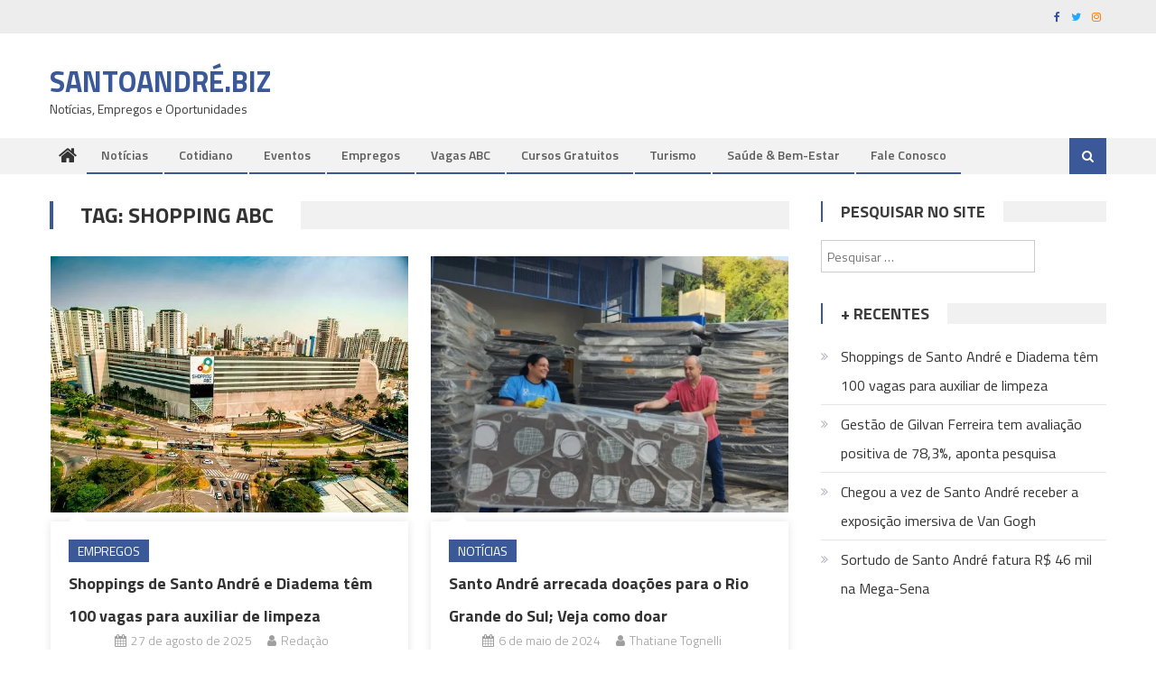

--- FILE ---
content_type: text/html; charset=UTF-8
request_url: https://santoandre.biz/tag/shopping-abc/
body_size: 22102
content:
<!DOCTYPE html>
<html lang="pt-BR">
<head>
<meta charset="UTF-8">
<meta name="viewport" content="width=device-width, initial-scale=1">
<link rel="profile" href="https://gmpg.org/xfn/11">
<link rel="pingback" href="https://santoandre.biz/xmlrpc.php">

<meta name='robots' content='index, follow, max-image-preview:large, max-snippet:-1, max-video-preview:-1' />
	<style>img:is([sizes="auto" i], [sizes^="auto," i]) { contain-intrinsic-size: 3000px 1500px }</style>
	
	<!-- This site is optimized with the Yoast SEO plugin v25.8 - https://yoast.com/wordpress/plugins/seo/ -->
	<title>Shopping ABC - Santo André</title>
	<link rel="canonical" href="https://santoandre.biz/tag/shopping-abc/" />
	<link rel="next" href="https://santoandre.biz/tag/shopping-abc/page/2/" />
	<meta property="og:locale" content="pt_BR" />
	<meta property="og:type" content="article" />
	<meta property="og:title" content="Shopping ABC - Santo André" />
	<meta property="og:url" content="https://santoandre.biz/tag/shopping-abc/" />
	<meta property="og:site_name" content="SANTOANDRÉ.BIZ" />
	<meta name="twitter:card" content="summary_large_image" />
	<script type="application/ld+json" class="yoast-schema-graph">{"@context":"https://schema.org","@graph":[{"@type":"CollectionPage","@id":"https://santoandre.biz/tag/shopping-abc/","url":"https://santoandre.biz/tag/shopping-abc/","name":"Shopping ABC - Santo André","isPartOf":{"@id":"https://santoandre.biz/#website"},"primaryImageOfPage":{"@id":"https://santoandre.biz/tag/shopping-abc/#primaryimage"},"image":{"@id":"https://santoandre.biz/tag/shopping-abc/#primaryimage"},"thumbnailUrl":"https://santoandre.biz/wp-content/uploads/2023/08/shopping-abc.jpg","breadcrumb":{"@id":"https://santoandre.biz/tag/shopping-abc/#breadcrumb"},"inLanguage":"pt-BR"},{"@type":"ImageObject","inLanguage":"pt-BR","@id":"https://santoandre.biz/tag/shopping-abc/#primaryimage","url":"https://santoandre.biz/wp-content/uploads/2023/08/shopping-abc.jpg","contentUrl":"https://santoandre.biz/wp-content/uploads/2023/08/shopping-abc.jpg","width":600,"height":430},{"@type":"BreadcrumbList","@id":"https://santoandre.biz/tag/shopping-abc/#breadcrumb","itemListElement":[{"@type":"ListItem","position":1,"name":"Início","item":"https://santoandre.biz/"},{"@type":"ListItem","position":2,"name":"Shopping ABC"}]},{"@type":"WebSite","@id":"https://santoandre.biz/#website","url":"https://santoandre.biz/","name":"SANTOANDRÉ.BIZ","description":"Notícias, Empregos e Oportunidades","potentialAction":[{"@type":"SearchAction","target":{"@type":"EntryPoint","urlTemplate":"https://santoandre.biz/?s={search_term_string}"},"query-input":{"@type":"PropertyValueSpecification","valueRequired":true,"valueName":"search_term_string"}}],"inLanguage":"pt-BR"}]}</script>
	<!-- / Yoast SEO plugin. -->


<link rel='dns-prefetch' href='//stats.wp.com' />
<link rel='dns-prefetch' href='//fonts.googleapis.com' />
<link rel='dns-prefetch' href='//v0.wordpress.com' />
<link rel="alternate" type="application/rss+xml" title="Feed para SANTOANDRÉ.BIZ &raquo;" href="https://santoandre.biz/feed/" />
<link rel="alternate" type="application/rss+xml" title="Feed de tag para SANTOANDRÉ.BIZ &raquo; Shopping ABC" href="https://santoandre.biz/tag/shopping-abc/feed/" />
<script type="text/javascript">
/* <![CDATA[ */
window._wpemojiSettings = {"baseUrl":"https:\/\/s.w.org\/images\/core\/emoji\/16.0.1\/72x72\/","ext":".png","svgUrl":"https:\/\/s.w.org\/images\/core\/emoji\/16.0.1\/svg\/","svgExt":".svg","source":{"concatemoji":"https:\/\/santoandre.biz\/wp-includes\/js\/wp-emoji-release.min.js?ver=76b52d2ff07c9ce2438af40668510b9d"}};
/*! This file is auto-generated */
!function(s,n){var o,i,e;function c(e){try{var t={supportTests:e,timestamp:(new Date).valueOf()};sessionStorage.setItem(o,JSON.stringify(t))}catch(e){}}function p(e,t,n){e.clearRect(0,0,e.canvas.width,e.canvas.height),e.fillText(t,0,0);var t=new Uint32Array(e.getImageData(0,0,e.canvas.width,e.canvas.height).data),a=(e.clearRect(0,0,e.canvas.width,e.canvas.height),e.fillText(n,0,0),new Uint32Array(e.getImageData(0,0,e.canvas.width,e.canvas.height).data));return t.every(function(e,t){return e===a[t]})}function u(e,t){e.clearRect(0,0,e.canvas.width,e.canvas.height),e.fillText(t,0,0);for(var n=e.getImageData(16,16,1,1),a=0;a<n.data.length;a++)if(0!==n.data[a])return!1;return!0}function f(e,t,n,a){switch(t){case"flag":return n(e,"\ud83c\udff3\ufe0f\u200d\u26a7\ufe0f","\ud83c\udff3\ufe0f\u200b\u26a7\ufe0f")?!1:!n(e,"\ud83c\udde8\ud83c\uddf6","\ud83c\udde8\u200b\ud83c\uddf6")&&!n(e,"\ud83c\udff4\udb40\udc67\udb40\udc62\udb40\udc65\udb40\udc6e\udb40\udc67\udb40\udc7f","\ud83c\udff4\u200b\udb40\udc67\u200b\udb40\udc62\u200b\udb40\udc65\u200b\udb40\udc6e\u200b\udb40\udc67\u200b\udb40\udc7f");case"emoji":return!a(e,"\ud83e\udedf")}return!1}function g(e,t,n,a){var r="undefined"!=typeof WorkerGlobalScope&&self instanceof WorkerGlobalScope?new OffscreenCanvas(300,150):s.createElement("canvas"),o=r.getContext("2d",{willReadFrequently:!0}),i=(o.textBaseline="top",o.font="600 32px Arial",{});return e.forEach(function(e){i[e]=t(o,e,n,a)}),i}function t(e){var t=s.createElement("script");t.src=e,t.defer=!0,s.head.appendChild(t)}"undefined"!=typeof Promise&&(o="wpEmojiSettingsSupports",i=["flag","emoji"],n.supports={everything:!0,everythingExceptFlag:!0},e=new Promise(function(e){s.addEventListener("DOMContentLoaded",e,{once:!0})}),new Promise(function(t){var n=function(){try{var e=JSON.parse(sessionStorage.getItem(o));if("object"==typeof e&&"number"==typeof e.timestamp&&(new Date).valueOf()<e.timestamp+604800&&"object"==typeof e.supportTests)return e.supportTests}catch(e){}return null}();if(!n){if("undefined"!=typeof Worker&&"undefined"!=typeof OffscreenCanvas&&"undefined"!=typeof URL&&URL.createObjectURL&&"undefined"!=typeof Blob)try{var e="postMessage("+g.toString()+"("+[JSON.stringify(i),f.toString(),p.toString(),u.toString()].join(",")+"));",a=new Blob([e],{type:"text/javascript"}),r=new Worker(URL.createObjectURL(a),{name:"wpTestEmojiSupports"});return void(r.onmessage=function(e){c(n=e.data),r.terminate(),t(n)})}catch(e){}c(n=g(i,f,p,u))}t(n)}).then(function(e){for(var t in e)n.supports[t]=e[t],n.supports.everything=n.supports.everything&&n.supports[t],"flag"!==t&&(n.supports.everythingExceptFlag=n.supports.everythingExceptFlag&&n.supports[t]);n.supports.everythingExceptFlag=n.supports.everythingExceptFlag&&!n.supports.flag,n.DOMReady=!1,n.readyCallback=function(){n.DOMReady=!0}}).then(function(){return e}).then(function(){var e;n.supports.everything||(n.readyCallback(),(e=n.source||{}).concatemoji?t(e.concatemoji):e.wpemoji&&e.twemoji&&(t(e.twemoji),t(e.wpemoji)))}))}((window,document),window._wpemojiSettings);
/* ]]> */
</script>
<!-- santoandre.biz is managing ads with Advanced Ads 2.0.11 – https://wpadvancedads.com/ --><script id="santo-ready">
			window.advanced_ads_ready=function(e,a){a=a||"complete";var d=function(e){return"interactive"===a?"loading"!==e:"complete"===e};d(document.readyState)?e():document.addEventListener("readystatechange",(function(a){d(a.target.readyState)&&e()}),{once:"interactive"===a})},window.advanced_ads_ready_queue=window.advanced_ads_ready_queue||[];		</script>
		
<style id='wp-emoji-styles-inline-css' type='text/css'>

	img.wp-smiley, img.emoji {
		display: inline !important;
		border: none !important;
		box-shadow: none !important;
		height: 1em !important;
		width: 1em !important;
		margin: 0 0.07em !important;
		vertical-align: -0.1em !important;
		background: none !important;
		padding: 0 !important;
	}
</style>
<link rel='stylesheet' id='wp-block-library-css' href='https://santoandre.biz/wp-includes/css/dist/block-library/style.min.css?ver=76b52d2ff07c9ce2438af40668510b9d' type='text/css' media='all' />
<style id='classic-theme-styles-inline-css' type='text/css'>
/*! This file is auto-generated */
.wp-block-button__link{color:#fff;background-color:#32373c;border-radius:9999px;box-shadow:none;text-decoration:none;padding:calc(.667em + 2px) calc(1.333em + 2px);font-size:1.125em}.wp-block-file__button{background:#32373c;color:#fff;text-decoration:none}
</style>
<link rel='stylesheet' id='mediaelement-css' href='https://santoandre.biz/wp-includes/js/mediaelement/mediaelementplayer-legacy.min.css?ver=4.2.17' type='text/css' media='all' />
<link rel='stylesheet' id='wp-mediaelement-css' href='https://santoandre.biz/wp-includes/js/mediaelement/wp-mediaelement.min.css?ver=76b52d2ff07c9ce2438af40668510b9d' type='text/css' media='all' />
<style id='jetpack-sharing-buttons-style-inline-css' type='text/css'>
.jetpack-sharing-buttons__services-list{display:flex;flex-direction:row;flex-wrap:wrap;gap:0;list-style-type:none;margin:5px;padding:0}.jetpack-sharing-buttons__services-list.has-small-icon-size{font-size:12px}.jetpack-sharing-buttons__services-list.has-normal-icon-size{font-size:16px}.jetpack-sharing-buttons__services-list.has-large-icon-size{font-size:24px}.jetpack-sharing-buttons__services-list.has-huge-icon-size{font-size:36px}@media print{.jetpack-sharing-buttons__services-list{display:none!important}}.editor-styles-wrapper .wp-block-jetpack-sharing-buttons{gap:0;padding-inline-start:0}ul.jetpack-sharing-buttons__services-list.has-background{padding:1.25em 2.375em}
</style>
<style id='global-styles-inline-css' type='text/css'>
:root{--wp--preset--aspect-ratio--square: 1;--wp--preset--aspect-ratio--4-3: 4/3;--wp--preset--aspect-ratio--3-4: 3/4;--wp--preset--aspect-ratio--3-2: 3/2;--wp--preset--aspect-ratio--2-3: 2/3;--wp--preset--aspect-ratio--16-9: 16/9;--wp--preset--aspect-ratio--9-16: 9/16;--wp--preset--color--black: #000000;--wp--preset--color--cyan-bluish-gray: #abb8c3;--wp--preset--color--white: #ffffff;--wp--preset--color--pale-pink: #f78da7;--wp--preset--color--vivid-red: #cf2e2e;--wp--preset--color--luminous-vivid-orange: #ff6900;--wp--preset--color--luminous-vivid-amber: #fcb900;--wp--preset--color--light-green-cyan: #7bdcb5;--wp--preset--color--vivid-green-cyan: #00d084;--wp--preset--color--pale-cyan-blue: #8ed1fc;--wp--preset--color--vivid-cyan-blue: #0693e3;--wp--preset--color--vivid-purple: #9b51e0;--wp--preset--gradient--vivid-cyan-blue-to-vivid-purple: linear-gradient(135deg,rgba(6,147,227,1) 0%,rgb(155,81,224) 100%);--wp--preset--gradient--light-green-cyan-to-vivid-green-cyan: linear-gradient(135deg,rgb(122,220,180) 0%,rgb(0,208,130) 100%);--wp--preset--gradient--luminous-vivid-amber-to-luminous-vivid-orange: linear-gradient(135deg,rgba(252,185,0,1) 0%,rgba(255,105,0,1) 100%);--wp--preset--gradient--luminous-vivid-orange-to-vivid-red: linear-gradient(135deg,rgba(255,105,0,1) 0%,rgb(207,46,46) 100%);--wp--preset--gradient--very-light-gray-to-cyan-bluish-gray: linear-gradient(135deg,rgb(238,238,238) 0%,rgb(169,184,195) 100%);--wp--preset--gradient--cool-to-warm-spectrum: linear-gradient(135deg,rgb(74,234,220) 0%,rgb(151,120,209) 20%,rgb(207,42,186) 40%,rgb(238,44,130) 60%,rgb(251,105,98) 80%,rgb(254,248,76) 100%);--wp--preset--gradient--blush-light-purple: linear-gradient(135deg,rgb(255,206,236) 0%,rgb(152,150,240) 100%);--wp--preset--gradient--blush-bordeaux: linear-gradient(135deg,rgb(254,205,165) 0%,rgb(254,45,45) 50%,rgb(107,0,62) 100%);--wp--preset--gradient--luminous-dusk: linear-gradient(135deg,rgb(255,203,112) 0%,rgb(199,81,192) 50%,rgb(65,88,208) 100%);--wp--preset--gradient--pale-ocean: linear-gradient(135deg,rgb(255,245,203) 0%,rgb(182,227,212) 50%,rgb(51,167,181) 100%);--wp--preset--gradient--electric-grass: linear-gradient(135deg,rgb(202,248,128) 0%,rgb(113,206,126) 100%);--wp--preset--gradient--midnight: linear-gradient(135deg,rgb(2,3,129) 0%,rgb(40,116,252) 100%);--wp--preset--font-size--small: 13px;--wp--preset--font-size--medium: 20px;--wp--preset--font-size--large: 36px;--wp--preset--font-size--x-large: 42px;--wp--preset--spacing--20: 0.44rem;--wp--preset--spacing--30: 0.67rem;--wp--preset--spacing--40: 1rem;--wp--preset--spacing--50: 1.5rem;--wp--preset--spacing--60: 2.25rem;--wp--preset--spacing--70: 3.38rem;--wp--preset--spacing--80: 5.06rem;--wp--preset--shadow--natural: 6px 6px 9px rgba(0, 0, 0, 0.2);--wp--preset--shadow--deep: 12px 12px 50px rgba(0, 0, 0, 0.4);--wp--preset--shadow--sharp: 6px 6px 0px rgba(0, 0, 0, 0.2);--wp--preset--shadow--outlined: 6px 6px 0px -3px rgba(255, 255, 255, 1), 6px 6px rgba(0, 0, 0, 1);--wp--preset--shadow--crisp: 6px 6px 0px rgba(0, 0, 0, 1);}:where(.is-layout-flex){gap: 0.5em;}:where(.is-layout-grid){gap: 0.5em;}body .is-layout-flex{display: flex;}.is-layout-flex{flex-wrap: wrap;align-items: center;}.is-layout-flex > :is(*, div){margin: 0;}body .is-layout-grid{display: grid;}.is-layout-grid > :is(*, div){margin: 0;}:where(.wp-block-columns.is-layout-flex){gap: 2em;}:where(.wp-block-columns.is-layout-grid){gap: 2em;}:where(.wp-block-post-template.is-layout-flex){gap: 1.25em;}:where(.wp-block-post-template.is-layout-grid){gap: 1.25em;}.has-black-color{color: var(--wp--preset--color--black) !important;}.has-cyan-bluish-gray-color{color: var(--wp--preset--color--cyan-bluish-gray) !important;}.has-white-color{color: var(--wp--preset--color--white) !important;}.has-pale-pink-color{color: var(--wp--preset--color--pale-pink) !important;}.has-vivid-red-color{color: var(--wp--preset--color--vivid-red) !important;}.has-luminous-vivid-orange-color{color: var(--wp--preset--color--luminous-vivid-orange) !important;}.has-luminous-vivid-amber-color{color: var(--wp--preset--color--luminous-vivid-amber) !important;}.has-light-green-cyan-color{color: var(--wp--preset--color--light-green-cyan) !important;}.has-vivid-green-cyan-color{color: var(--wp--preset--color--vivid-green-cyan) !important;}.has-pale-cyan-blue-color{color: var(--wp--preset--color--pale-cyan-blue) !important;}.has-vivid-cyan-blue-color{color: var(--wp--preset--color--vivid-cyan-blue) !important;}.has-vivid-purple-color{color: var(--wp--preset--color--vivid-purple) !important;}.has-black-background-color{background-color: var(--wp--preset--color--black) !important;}.has-cyan-bluish-gray-background-color{background-color: var(--wp--preset--color--cyan-bluish-gray) !important;}.has-white-background-color{background-color: var(--wp--preset--color--white) !important;}.has-pale-pink-background-color{background-color: var(--wp--preset--color--pale-pink) !important;}.has-vivid-red-background-color{background-color: var(--wp--preset--color--vivid-red) !important;}.has-luminous-vivid-orange-background-color{background-color: var(--wp--preset--color--luminous-vivid-orange) !important;}.has-luminous-vivid-amber-background-color{background-color: var(--wp--preset--color--luminous-vivid-amber) !important;}.has-light-green-cyan-background-color{background-color: var(--wp--preset--color--light-green-cyan) !important;}.has-vivid-green-cyan-background-color{background-color: var(--wp--preset--color--vivid-green-cyan) !important;}.has-pale-cyan-blue-background-color{background-color: var(--wp--preset--color--pale-cyan-blue) !important;}.has-vivid-cyan-blue-background-color{background-color: var(--wp--preset--color--vivid-cyan-blue) !important;}.has-vivid-purple-background-color{background-color: var(--wp--preset--color--vivid-purple) !important;}.has-black-border-color{border-color: var(--wp--preset--color--black) !important;}.has-cyan-bluish-gray-border-color{border-color: var(--wp--preset--color--cyan-bluish-gray) !important;}.has-white-border-color{border-color: var(--wp--preset--color--white) !important;}.has-pale-pink-border-color{border-color: var(--wp--preset--color--pale-pink) !important;}.has-vivid-red-border-color{border-color: var(--wp--preset--color--vivid-red) !important;}.has-luminous-vivid-orange-border-color{border-color: var(--wp--preset--color--luminous-vivid-orange) !important;}.has-luminous-vivid-amber-border-color{border-color: var(--wp--preset--color--luminous-vivid-amber) !important;}.has-light-green-cyan-border-color{border-color: var(--wp--preset--color--light-green-cyan) !important;}.has-vivid-green-cyan-border-color{border-color: var(--wp--preset--color--vivid-green-cyan) !important;}.has-pale-cyan-blue-border-color{border-color: var(--wp--preset--color--pale-cyan-blue) !important;}.has-vivid-cyan-blue-border-color{border-color: var(--wp--preset--color--vivid-cyan-blue) !important;}.has-vivid-purple-border-color{border-color: var(--wp--preset--color--vivid-purple) !important;}.has-vivid-cyan-blue-to-vivid-purple-gradient-background{background: var(--wp--preset--gradient--vivid-cyan-blue-to-vivid-purple) !important;}.has-light-green-cyan-to-vivid-green-cyan-gradient-background{background: var(--wp--preset--gradient--light-green-cyan-to-vivid-green-cyan) !important;}.has-luminous-vivid-amber-to-luminous-vivid-orange-gradient-background{background: var(--wp--preset--gradient--luminous-vivid-amber-to-luminous-vivid-orange) !important;}.has-luminous-vivid-orange-to-vivid-red-gradient-background{background: var(--wp--preset--gradient--luminous-vivid-orange-to-vivid-red) !important;}.has-very-light-gray-to-cyan-bluish-gray-gradient-background{background: var(--wp--preset--gradient--very-light-gray-to-cyan-bluish-gray) !important;}.has-cool-to-warm-spectrum-gradient-background{background: var(--wp--preset--gradient--cool-to-warm-spectrum) !important;}.has-blush-light-purple-gradient-background{background: var(--wp--preset--gradient--blush-light-purple) !important;}.has-blush-bordeaux-gradient-background{background: var(--wp--preset--gradient--blush-bordeaux) !important;}.has-luminous-dusk-gradient-background{background: var(--wp--preset--gradient--luminous-dusk) !important;}.has-pale-ocean-gradient-background{background: var(--wp--preset--gradient--pale-ocean) !important;}.has-electric-grass-gradient-background{background: var(--wp--preset--gradient--electric-grass) !important;}.has-midnight-gradient-background{background: var(--wp--preset--gradient--midnight) !important;}.has-small-font-size{font-size: var(--wp--preset--font-size--small) !important;}.has-medium-font-size{font-size: var(--wp--preset--font-size--medium) !important;}.has-large-font-size{font-size: var(--wp--preset--font-size--large) !important;}.has-x-large-font-size{font-size: var(--wp--preset--font-size--x-large) !important;}
:where(.wp-block-post-template.is-layout-flex){gap: 1.25em;}:where(.wp-block-post-template.is-layout-grid){gap: 1.25em;}
:where(.wp-block-columns.is-layout-flex){gap: 2em;}:where(.wp-block-columns.is-layout-grid){gap: 2em;}
:root :where(.wp-block-pullquote){font-size: 1.5em;line-height: 1.6;}
</style>
<link rel='stylesheet' id='font-awesome-css' href='https://santoandre.biz/wp-content/themes/editorial/assets/library/font-awesome/css/font-awesome.min.css?ver=4.7.0' type='text/css' media='all' />
<link rel='stylesheet' id='editorial-google-font-css' href='https://fonts.googleapis.com/css?family=Titillium+Web%3A400%2C600%2C700%2C300&#038;subset=latin%2Clatin-ext' type='text/css' media='all' />
<link rel='stylesheet' id='editorial-style-css' href='https://santoandre.biz/wp-content/themes/editorial/style.css?ver=1.5.2' type='text/css' media='all' />
<style id='editorial-style-inline-css' type='text/css'>
.category-button.mt-cat-9 a{background:#3b5998}
.category-button.mt-cat-9 a:hover{background:#092766}
.block-header.mt-cat-9{border-left:2px solid #3b5998}
.rtl .block-header.mt-cat-9{border-left:none;border-right:2px solid #3b5998}
.archive .page-header.mt-cat-9{border-left:4px solid #3b5998}
.rtl.archive .page-header.mt-cat-9{border-left:none;border-right:4px solid #3b5998}
#site-navigation ul li.mt-cat-9{border-bottom-color:#3b5998}
.category-button.mt-cat-6 a{background:#3b5998}
.category-button.mt-cat-6 a:hover{background:#092766}
.block-header.mt-cat-6{border-left:2px solid #3b5998}
.rtl .block-header.mt-cat-6{border-left:none;border-right:2px solid #3b5998}
.archive .page-header.mt-cat-6{border-left:4px solid #3b5998}
.rtl.archive .page-header.mt-cat-6{border-left:none;border-right:4px solid #3b5998}
#site-navigation ul li.mt-cat-6{border-bottom-color:#3b5998}
.category-button.mt-cat-2010 a{background:#3b5998}
.category-button.mt-cat-2010 a:hover{background:#092766}
.block-header.mt-cat-2010{border-left:2px solid #3b5998}
.rtl .block-header.mt-cat-2010{border-left:none;border-right:2px solid #3b5998}
.archive .page-header.mt-cat-2010{border-left:4px solid #3b5998}
.rtl.archive .page-header.mt-cat-2010{border-left:none;border-right:4px solid #3b5998}
#site-navigation ul li.mt-cat-2010{border-bottom-color:#3b5998}
.category-button.mt-cat-5 a{background:#3b5998}
.category-button.mt-cat-5 a:hover{background:#092766}
.block-header.mt-cat-5{border-left:2px solid #3b5998}
.rtl .block-header.mt-cat-5{border-left:none;border-right:2px solid #3b5998}
.archive .page-header.mt-cat-5{border-left:4px solid #3b5998}
.rtl.archive .page-header.mt-cat-5{border-left:none;border-right:4px solid #3b5998}
#site-navigation ul li.mt-cat-5{border-bottom-color:#3b5998}
.category-button.mt-cat-1 a{background:#3b5998}
.category-button.mt-cat-1 a:hover{background:#092766}
.block-header.mt-cat-1{border-left:2px solid #3b5998}
.rtl .block-header.mt-cat-1{border-left:none;border-right:2px solid #3b5998}
.archive .page-header.mt-cat-1{border-left:4px solid #3b5998}
.rtl.archive .page-header.mt-cat-1{border-left:none;border-right:4px solid #3b5998}
#site-navigation ul li.mt-cat-1{border-bottom-color:#3b5998}
.navigation .nav-links a,.bttn,button,input[type='button'],input[type='reset'],input[type='submit'],.navigation .nav-links a:hover,.bttn:hover,button,input[type='button']:hover,input[type='reset']:hover,input[type='submit']:hover,.edit-link .post-edit-link ,.reply .comment-reply-link,.home .home-icon a,.home-icon a:hover,.home-icon a:focus,.search-main,.header-search-wrapper .search-form-main .search-submit,.mt-slider-section .bx-controls a:hover,.widget_search .search-submit,.error404 .page-title,.archive.archive-classic .entry-title a:after,#mt-scrollup,.widget_tag_cloud .tagcloud a:hover,.widget.widget_tag_cloud a:hover,.sub-toggle,#site-navigation ul > li:hover > .sub-toggle,#site-navigation ul > li.current-menu-item .sub-toggle,#site-navigation ul > li.current-menu-ancestor .sub-toggle,#masthead #site-navigation ul li a.sub-toggle{background:#3b5998}
.navigation .nav-links a,.bttn,button,input[type='button'],input[type='reset'],input[type='submit'],.widget_search .search-submit,.widget_tag_cloud .tagcloud a:hover,.widget.widget_tag_cloud a:hover{border-color:#3b5998}
.comment-list .comment-body ,.header-search-wrapper .search-form-main{border-top-color:#3b5998}
#site-navigation ul li,.header-search-wrapper .search-form-main:before{border-bottom-color:#3b5998}
.archive .page-header,.block-header,.widget .widget-title-wrapper,.related-articles-wrapper .widget-title-wrapper{border-left-color:#3b5998}
a,a:hover,a:focus,a:active,.entry-footer a:hover,.comment-author .fn .url:hover,#cancel-comment-reply-link,#cancel-comment-reply-link:before,.logged-in-as a,.top-menu ul li a:hover,#footer-navigation ul li a:hover,#site-navigation ul li:hover>a,#site-navigation ul li.current-menu-item>a,#site-navigation ul li.current_page_item>a,#site-navigation ul li.current-menu-ancestor>a,#site-navigation ul li.focus>a,.mt-slider-section .slide-title a:hover,.featured-post-wrapper .featured-title a:hover,.editorial_block_grid .post-title a:hover,.slider-meta-wrapper span:hover,.slider-meta-wrapper a:hover,.featured-meta-wrapper span:hover,.featured-meta-wrapper a:hover,.post-meta-wrapper > span:hover,.post-meta-wrapper span > a:hover ,.grid-posts-block .post-title a:hover,.list-posts-block .single-post-wrapper .post-content-wrapper .post-title a:hover,.column-posts-block .single-post-wrapper.secondary-post .post-content-wrapper .post-title a:hover,.widget a:hover,.widget a:hover::before,.widget li:hover::before,.entry-title a:hover,.entry-meta span a:hover,.post-readmore a:hover,.archive-classic .entry-title a:hover,.archive-columns .entry-title a:hover,.related-posts-wrapper .post-title a:hover,.block-header .block-title a:hover,.widget .widget-title a:hover,.related-articles-wrapper .related-title a:hover,.entry-meta span:hover::before{color:#3b5998}
</style>
<link rel='stylesheet' id='editorial-responsive-css' href='https://santoandre.biz/wp-content/themes/editorial/assets/css/editorial-responsive.css?ver=1.5.2' type='text/css' media='all' />
<link rel='stylesheet' id='heateor_sss_frontend_css-css' href='https://santoandre.biz/wp-content/plugins/sassy-social-share/public/css/sassy-social-share-public.css?ver=3.3.77' type='text/css' media='all' />
<style id='heateor_sss_frontend_css-inline-css' type='text/css'>
.heateor_sss_button_instagram span.heateor_sss_svg,a.heateor_sss_instagram span.heateor_sss_svg{background:radial-gradient(circle at 30% 107%,#fdf497 0,#fdf497 5%,#fd5949 45%,#d6249f 60%,#285aeb 90%)}.heateor_sss_horizontal_sharing .heateor_sss_svg,.heateor_sss_standard_follow_icons_container .heateor_sss_svg{color:#fff;border-width:0px;border-style:solid;border-color:transparent}.heateor_sss_horizontal_sharing .heateorSssTCBackground{color:#666}.heateor_sss_horizontal_sharing span.heateor_sss_svg:hover,.heateor_sss_standard_follow_icons_container span.heateor_sss_svg:hover{border-color:transparent;}.heateor_sss_vertical_sharing span.heateor_sss_svg,.heateor_sss_floating_follow_icons_container span.heateor_sss_svg{color:#fff;border-width:0px;border-style:solid;border-color:transparent;}.heateor_sss_vertical_sharing .heateorSssTCBackground{color:#666;}.heateor_sss_vertical_sharing span.heateor_sss_svg:hover,.heateor_sss_floating_follow_icons_container span.heateor_sss_svg:hover{border-color:transparent;}@media screen and (max-width:783px) {.heateor_sss_vertical_sharing{display:none!important}}
</style>
<script type="text/javascript" src="https://santoandre.biz/wp-includes/js/jquery/jquery.min.js?ver=3.7.1" id="jquery-core-js"></script>
<script type="text/javascript" src="https://santoandre.biz/wp-includes/js/jquery/jquery-migrate.min.js?ver=3.4.1" id="jquery-migrate-js"></script>
<link rel="https://api.w.org/" href="https://santoandre.biz/wp-json/" /><link rel="alternate" title="JSON" type="application/json" href="https://santoandre.biz/wp-json/wp/v2/tags/52" /><link rel="EditURI" type="application/rsd+xml" title="RSD" href="https://santoandre.biz/xmlrpc.php?rsd" />
			<script type='text/javascript'>window._taboola = window._taboola || [];
			_taboola.push({article:'auto'});
			!function (e, f, u) {
			e.async = 1;
			e.src = u;
			f.parentNode.insertBefore(e, f);
			}(document.createElement('script'), document.getElementsByTagName('script')[0], '//cdn.taboola.com/libtrc/sbcinfo-network/loader.js');
			</script>
						<style>img#wpstats{display:none}</style>
		<script type="text/javascript">
  window._taboola = window._taboola || [];
  _taboola.push({article:'auto'});
  !function (e, f, u, i) {
    if (!document.getElementById(i)){
      e.async = 1;
      e.src = u;
      e.id = i;
      f.parentNode.insertBefore(e, f);
    }
  }(document.createElement('script'),
  document.getElementsByTagName('script')[0],
  '//cdn.taboola.com/libtrc/sbcinfo-network/loader.js',
  'tb_loader_script');
</script>

<!-- Google tag (gtag.js) -->
<script async src="https://www.googletagmanager.com/gtag/js?id=G-H4BY9VTQHY"></script>
<script>
  window.dataLayer = window.dataLayer || [];
  function gtag(){dataLayer.push(arguments);}
  gtag('js', new Date());

  gtag('config', 'G-H4BY9VTQHY');
</script><link rel="icon" href="https://santoandre.biz/wp-content/uploads/2018/02/cropped-apple-icon-32x32.png" sizes="32x32" />
<link rel="icon" href="https://santoandre.biz/wp-content/uploads/2018/02/cropped-apple-icon-192x192.png" sizes="192x192" />
<link rel="apple-touch-icon" href="https://santoandre.biz/wp-content/uploads/2018/02/cropped-apple-icon-180x180.png" />
<meta name="msapplication-TileImage" content="https://santoandre.biz/wp-content/uploads/2018/02/cropped-apple-icon-270x270.png" />
		<style type="text/css" id="wp-custom-css">
			.mt-slider-section .slide-title a, .featured-post-wrapper .featured-title a, .editorial_block_grid .post-title a {
    color: #fff;
    font-size: 24px;
    text-transform: none;
		text-shadow: 1.5px 1.5px 0px black;
}

.featured-post-wrapper .featured-title a, .editorial_block_grid .post-content-wrapper .post-title a {
    font-size: 24px;
}

.grid-posts-block .post-title a, .column-posts-block .post-title a {
    color: #333333;
    font-size: 18px;
    text-transform: none;
}

.list-posts-block .single-post-wrapper .post-content-wrapper .post-title a, .column-posts-block .single-post-wrapper.secondary-post .post-content-wrapper .post-title a {
    color: #333;
    font-size: 15px;
    text-transform: none;
}

article.hentry h1.entry-title {
    margin-bottom: 5px;
    line-height: 1.2;
	  text-transform: none;
	  font-size: 33px;
}

.page-content, .entry-content, .entry-summary {
    margin: 15px 0 0;
	  font-size: 18px;
}

#bottom-footer .site-info {
    float: left;
		display:none;
}

.navigation .nav-links a, .bttn, button, input[type='button'], input[type='reset'], input[type='submit'], .widget_search .search-submit, .widget_tag_cloud .tagcloud a:hover {
    border-color: #3b5998;
		display:none;
}

.crp_related .crp_title {
    color: #fff !important;
    position: absolute;
    display: block;
    bottom: 0;
    padding: 3px;
    font-size: 18px;
    text-shadow: 0.1em 0.1em 0.2em #000;
    background-color: rgba(0, 0, 0, 0.5);
    -webkit-border-radius: 7px;
    -moz-border-radius: 7px;
    border-radius: 7px;
}

.span-comments-link {
	display:none;
}

.widget_archive a, .widget_categories a, .widget_recent_entries a, .widget_meta a, .widget_recent_comments li, .widget_rss li, .widget_pages li a, .widget_nav_menu li a {
    color: #333333;
    font-size: 16px;
    line-height: 32px;
    padding-left: 22px;
    position: relative;
    -webkit-transition: color 0.3s ease;
    -moz-transition: color 0.3s ease;
    -ms-transition: color 0.3s ease;
    -o-transition: color 0.3s ease;
    transition: color 0.3s ease;
    display: inline-block;
}


.featured-slider-section .editorial_block_grid .post-content-wrapper .post-title a {
    font-size: 24px;    
}

span.comments-link {
    display: none;
}

span.byline {
    display: none;
}

.category-button a {
    background: red none repeat scroll 0 0;
    color: #fff;
    display: inline-block;
    margin: 0 10px 2px 0;
    text-transform: uppercase;
    font-size: 14px;
    padding: 0 10px;
}

.wp-caption-text {
    text-align: center;
		font-size: 10px;
}

/*OCULTAR FEATURED IMAGE NO POST/PAGE INDIVIDUAL*/
.single-post .wp-post-image,
.page:not(.home) .wp-post-image {
  display: none;
}		</style>
		</head>

<body data-rsssl=1 class="archive tag tag-shopping-abc tag-52 wp-theme-editorial group-blog hfeed fullwidth_layout right-sidebar archive-columns aa-prefix-santo-">
<div id="page" class="site">
	<a class="skip-link screen-reader-text" href="#content">Skip to content</a>
	
	<header id="masthead" class="site-header" role="banner">
		
		<div class="top-header-section">
			<div class="mt-container">
				<div class="top-left-header">
										<nav id="top-header-navigation" class="top-navigation" role="navigation">
											</nav>
				</div>
							<div class="top-social-wrapper">
				<span class="social-link"><a href="http://facebook.com/santoandre.biz" target="_blank"><i class="fa fa-facebook"></i></a></span><span class="social-link"><a href="http://twitter.com/santoandrebiz" target="_blank"><i class="fa fa-twitter"></i></a></span><span class="social-link"><a href="https://www.instagram.com/santoandre.biz/" target="_blank"><i class="fa fa-instagram"></i></a></span>			</div><!-- .top-social-wrapper -->
			</div> <!-- mt-container end -->
		</div><!-- .top-header-section -->

		<div class="logo-ads-wrapper clearfix">
			<div class="mt-container">
				<div class="site-branding">
																<div class="site-title-wrapper">
															<p class="site-title"><a href="https://santoandre.biz/" rel="home">SANTOANDRÉ.BIZ</a></p>
															<p class="site-description">Notícias, Empregos e Oportunidades</p>
													</div><!-- .site-title-wrapper -->
									</div><!-- .site-branding -->
				<div class="header-ads-wrapper">
									</div><!-- .header-ads-wrapper -->
			</div>
		</div><!-- .logo-ads-wrapper -->

		<div id="mt-menu-wrap" class="bottom-header-wrapper clearfix">
			<div class="mt-container">
				<div class="home-icon"> <a href="https://santoandre.biz/" rel="home"> <i class="fa fa-home"> </i> </a> </div>
				<a href="javascript:void(0)" class="menu-toggle"> <i class="fa fa-navicon"> </i> </a>
				<nav id="site-navigation" class="main-navigation mt-modal-popup-content" role="navigation">
					<div class="menu"><ul><li id="menu-item-10" class="menu-item menu-item-type-taxonomy menu-item-object-category menu-item-10 mt-cat-1"><a target="_blank" href="https://santoandre.biz/noticias/">Notícias</a></li>
<li id="menu-item-13" class="menu-item menu-item-type-taxonomy menu-item-object-category menu-item-13 mt-cat-9"><a target="_blank" href="https://santoandre.biz/cotidiano/">Cotidiano</a></li>
<li id="menu-item-18757" class="menu-item menu-item-type-taxonomy menu-item-object-category menu-item-18757 mt-cat-2010"><a href="https://santoandre.biz/eventos/">Eventos</a></li>
<li id="menu-item-11" class="menu-item menu-item-type-taxonomy menu-item-object-category menu-item-11 mt-cat-6"><a target="_blank" href="https://santoandre.biz/empregos/">Empregos</a></li>
<li id="menu-item-17545" class="menu-item menu-item-type-custom menu-item-object-custom menu-item-17545"><a target="_blank" href="https://vagasdeempregos.biz/tag/grande-abc">Vagas ABC</a></li>
<li id="menu-item-172" class="menu-item menu-item-type-custom menu-item-object-custom menu-item-172"><a target="_blank" href="http://cursosgratuitos.biz/">Cursos Gratuitos</a></li>
<li id="menu-item-6622" class="menu-item menu-item-type-custom menu-item-object-custom menu-item-6622"><a target="_blank" href="http://melhoresviagens.net">Turismo</a></li>
<li id="menu-item-42" class="menu-item menu-item-type-custom menu-item-object-custom menu-item-42"><a target="_blank" href="https://saudavel.biz">Saúde &#038; Bem-Estar</a></li>
<li id="menu-item-132" class="menu-item menu-item-type-post_type menu-item-object-page menu-item-132"><a target="_blank" href="https://santoandre.biz/contato/">Fale Conosco</a></li>
</ul></div>				</nav><!-- #site-navigation -->
				<div class="header-search-wrapper">
					<span class="search-main"><a href="javascript:void(0)"><i class="fa fa-search"></i></a></span>
					<div class="search-form-main clearfix">
	                	<form role="search" method="get" class="search-form" action="https://santoandre.biz/">
				<label>
					<span class="screen-reader-text">Pesquisar por:</span>
					<input type="search" class="search-field" placeholder="Pesquisar &hellip;" value="" name="s" />
				</label>
				<input type="submit" class="search-submit" value="Pesquisar" />
			</form>	            	</div>
				</div><!-- .header-search-wrapper -->
			</div><!-- .mt-container -->
		</div><!-- #mt-menu-wrap -->

					
	</header><!-- #masthead -->
	
	
	<div id="content" class="site-content">
		<div class="mt-container">

	<div id="primary" class="content-area">
		<main id="main" class="site-main" role="main">

		
			<header class="page-header mt-cat-">
				<h1 class="page-title mt-archive-title">Tag: <span>Shopping ABC</span></h1>
							</header><!-- .page-header -->
			<div class="archive-content-wrapper clearfix">
			
<article id="post-23059" class="post-23059 post type-post status-publish format-standard has-post-thumbnail hentry category-empregos tag-ha-vagas tag-maua tag-prefeitura tag-shopping-abc">
				<div class="post-image">
				<a href="https://santoandre.biz/23059/shoppings-vagas/" title="Shoppings de Santo André e Diadema têm 100 vagas para auxiliar de limpeza">
					<figure><img width="600" height="430" src="https://santoandre.biz/wp-content/uploads/2023/08/shopping-abc.jpg" class="attachment-editorial-single-large size-editorial-single-large wp-post-image" alt="" decoding="async" fetchpriority="high" srcset="https://santoandre.biz/wp-content/uploads/2023/08/shopping-abc.jpg 600w, https://santoandre.biz/wp-content/uploads/2023/08/shopping-abc-322x230.jpg 322w" sizes="(max-width: 600px) 100vw, 600px" data-attachment-id="20144" data-permalink="https://santoandre.biz/20143/shopping-abc-cinema/shopping-abc-2/" data-orig-file="https://santoandre.biz/wp-content/uploads/2023/08/shopping-abc.jpg" data-orig-size="600,430" data-comments-opened="0" data-image-meta="{&quot;aperture&quot;:&quot;0&quot;,&quot;credit&quot;:&quot;&quot;,&quot;camera&quot;:&quot;&quot;,&quot;caption&quot;:&quot;&quot;,&quot;created_timestamp&quot;:&quot;0&quot;,&quot;copyright&quot;:&quot;&quot;,&quot;focal_length&quot;:&quot;0&quot;,&quot;iso&quot;:&quot;0&quot;,&quot;shutter_speed&quot;:&quot;0&quot;,&quot;title&quot;:&quot;&quot;,&quot;orientation&quot;:&quot;1&quot;}" data-image-title="shopping-abc" data-image-description="" data-image-caption="" data-medium-file="https://santoandre.biz/wp-content/uploads/2023/08/shopping-abc.jpg" data-large-file="https://santoandre.biz/wp-content/uploads/2023/08/shopping-abc.jpg" /></figure>
				</a>
			</div>
	
	<div class="archive-desc-wrapper clearfix">
		<header class="entry-header">
					<div class="post-cat-list">
							<span class="category-button mt-cat-6"><a href="https://santoandre.biz/empregos/">Empregos</a></span>
					</div>
<h2 class="entry-title"><a href="https://santoandre.biz/23059/shoppings-vagas/" rel="bookmark">Shoppings de Santo André e Diadema têm 100 vagas para auxiliar de limpeza</a></h2>		</header><!-- .entry-header -->
		<div class="entry-meta">
			<span class="posted-on"><a href="https://santoandre.biz/23059/shoppings-vagas/" rel="bookmark"><time class="entry-date published" datetime="2025-08-27T09:12:18-03:00">27 de agosto de 2025</time><time class="updated" datetime="2025-08-27T09:13:39-03:00">27 de agosto de 2025</time></a></span><span class="byline"><span class="author vcard"><a class="url fn n" href="https://santoandre.biz/author/redacao/">Redação</a></span></span><span class="comments-link"><span>Comentários desativados<span class="screen-reader-text"> em Shoppings de Santo André e Diadema têm 100 vagas para auxiliar de limpeza</span></span></span>		</div><!-- .entry-meta -->
		<div class="entry-content">
			<p>Saiba como se candidatar. </p>
		</div><!-- .entry-content -->

		<footer class="entry-footer">			
					</footer><!-- .entry-footer -->
	</div><!-- .archive-desc-wrapper -->
</article><!-- #post-## -->

<article id="post-22648" class="post-22648 post type-post status-publish format-standard has-post-thumbnail hentry category-noticias tag-atrium tag-coop-queiros tag-doacoes tag-grand-plaza tag-rio-grande-do-sul tag-santo-andre tag-shopping-abc tag-shoppinho">
				<div class="post-image">
				<a href="https://santoandre.biz/22648/doacoes-rio-grande-sul/" title="Santo André arrecada doações para o Rio Grande do Sul; Veja como doar">
					<figure><img width="600" height="430" src="https://santoandre.biz/wp-content/uploads/2024/05/MODELOS-SITES-600x430-65.png" class="attachment-editorial-single-large size-editorial-single-large wp-post-image" alt="" decoding="async" srcset="https://santoandre.biz/wp-content/uploads/2024/05/MODELOS-SITES-600x430-65.png 600w, https://santoandre.biz/wp-content/uploads/2024/05/MODELOS-SITES-600x430-65-322x230.png 322w" sizes="(max-width: 600px) 100vw, 600px" data-attachment-id="22649" data-permalink="https://santoandre.biz/22648/doacoes-rio-grande-sul/modelos-sites-600x430-65-2/" data-orig-file="https://santoandre.biz/wp-content/uploads/2024/05/MODELOS-SITES-600x430-65.png" data-orig-size="600,430" data-comments-opened="0" data-image-meta="{&quot;aperture&quot;:&quot;0&quot;,&quot;credit&quot;:&quot;&quot;,&quot;camera&quot;:&quot;&quot;,&quot;caption&quot;:&quot;&quot;,&quot;created_timestamp&quot;:&quot;0&quot;,&quot;copyright&quot;:&quot;&quot;,&quot;focal_length&quot;:&quot;0&quot;,&quot;iso&quot;:&quot;0&quot;,&quot;shutter_speed&quot;:&quot;0&quot;,&quot;title&quot;:&quot;&quot;,&quot;orientation&quot;:&quot;0&quot;}" data-image-title="arrecadações Rio Grande do Sul" data-image-description="" data-image-caption="" data-medium-file="https://santoandre.biz/wp-content/uploads/2024/05/MODELOS-SITES-600x430-65.png" data-large-file="https://santoandre.biz/wp-content/uploads/2024/05/MODELOS-SITES-600x430-65.png" /></figure>
				</a>
			</div>
	
	<div class="archive-desc-wrapper clearfix">
		<header class="entry-header">
					<div class="post-cat-list">
							<span class="category-button mt-cat-1"><a href="https://santoandre.biz/noticias/">Notícias</a></span>
					</div>
<h2 class="entry-title"><a href="https://santoandre.biz/22648/doacoes-rio-grande-sul/" rel="bookmark">Santo André arrecada doações para o Rio Grande do Sul; Veja como doar</a></h2>		</header><!-- .entry-header -->
		<div class="entry-meta">
			<span class="posted-on"><a href="https://santoandre.biz/22648/doacoes-rio-grande-sul/" rel="bookmark"><time class="entry-date published updated" datetime="2024-05-06T11:01:07-03:00">6 de maio de 2024</time></a></span><span class="byline"><span class="author vcard"><a class="url fn n" href="https://santoandre.biz/author/thatiane/">Thatiane Tognelli</a></span></span><span class="comments-link"><span>Comentários desativados<span class="screen-reader-text"> em Santo André arrecada doações para o Rio Grande do Sul; Veja como doar</span></span></span>		</div><!-- .entry-meta -->
		<div class="entry-content">
			<p>Confira onde e como doar. </p>
		</div><!-- .entry-content -->

		<footer class="entry-footer">			
					</footer><!-- .entry-footer -->
	</div><!-- .archive-desc-wrapper -->
</article><!-- #post-## -->

<article id="post-22429" class="post-22429 post type-post status-publish format-standard has-post-thumbnail hentry category-noticias tag-hering tag-mega-loja tag-santo-andre tag-shopping-abc">
				<div class="post-image">
				<a href="https://santoandre.biz/22429/hering-mega-loja-shopping-abc/" title="Hering inaugura Mega Loja no shopping ABC em Santo André">
					<figure><img width="600" height="430" src="https://santoandre.biz/wp-content/uploads/2024/04/MODELOS-SITES-600x430-54.png" class="attachment-editorial-single-large size-editorial-single-large wp-post-image" alt="" decoding="async" srcset="https://santoandre.biz/wp-content/uploads/2024/04/MODELOS-SITES-600x430-54.png 600w, https://santoandre.biz/wp-content/uploads/2024/04/MODELOS-SITES-600x430-54-322x230.png 322w" sizes="(max-width: 600px) 100vw, 600px" data-attachment-id="22430" data-permalink="https://santoandre.biz/22429/hering-mega-loja-shopping-abc/modelos-sites-600x430-54/" data-orig-file="https://santoandre.biz/wp-content/uploads/2024/04/MODELOS-SITES-600x430-54.png" data-orig-size="600,430" data-comments-opened="0" data-image-meta="{&quot;aperture&quot;:&quot;0&quot;,&quot;credit&quot;:&quot;&quot;,&quot;camera&quot;:&quot;&quot;,&quot;caption&quot;:&quot;&quot;,&quot;created_timestamp&quot;:&quot;0&quot;,&quot;copyright&quot;:&quot;&quot;,&quot;focal_length&quot;:&quot;0&quot;,&quot;iso&quot;:&quot;0&quot;,&quot;shutter_speed&quot;:&quot;0&quot;,&quot;title&quot;:&quot;&quot;,&quot;orientation&quot;:&quot;0&quot;}" data-image-title="Mega loja da hering no shopping abc" data-image-description="" data-image-caption="" data-medium-file="https://santoandre.biz/wp-content/uploads/2024/04/MODELOS-SITES-600x430-54.png" data-large-file="https://santoandre.biz/wp-content/uploads/2024/04/MODELOS-SITES-600x430-54.png" /></figure>
				</a>
			</div>
	
	<div class="archive-desc-wrapper clearfix">
		<header class="entry-header">
					<div class="post-cat-list">
							<span class="category-button mt-cat-1"><a href="https://santoandre.biz/noticias/">Notícias</a></span>
					</div>
<h2 class="entry-title"><a href="https://santoandre.biz/22429/hering-mega-loja-shopping-abc/" rel="bookmark">Hering inaugura Mega Loja no shopping ABC em Santo André</a></h2>		</header><!-- .entry-header -->
		<div class="entry-meta">
			<span class="posted-on"><a href="https://santoandre.biz/22429/hering-mega-loja-shopping-abc/" rel="bookmark"><time class="entry-date published updated" datetime="2024-04-09T13:22:32-03:00">9 de abril de 2024</time></a></span><span class="byline"><span class="author vcard"><a class="url fn n" href="https://santoandre.biz/author/thatiane/">Thatiane Tognelli</a></span></span><span class="comments-link"><span>Comentários desativados<span class="screen-reader-text"> em Hering inaugura Mega Loja no shopping ABC em Santo André</span></span></span>		</div><!-- .entry-meta -->
		<div class="entry-content">
			<p>A loja também atenderá através do site, com serviço de entrega.</p>
		</div><!-- .entry-content -->

		<footer class="entry-footer">			
					</footer><!-- .entry-footer -->
	</div><!-- .archive-desc-wrapper -->
</article><!-- #post-## -->

<article id="post-22158" class="post-22158 post type-post status-publish format-standard has-post-thumbnail hentry category-noticias tag-lentrecote tag-santo-andre tag-shopping-abc tag-we-coffee">
				<div class="post-image">
				<a href="https://santoandre.biz/22158/we-coffee-lentrecote-shopping/" title="We Coffee e L&#8217;Entrecote são novas opções gastronômicas em shopping de Santo André">
					<figure><img width="600" height="430" src="https://santoandre.biz/wp-content/uploads/2024/03/MODELOS-SITES-600x430-22.png" class="attachment-editorial-single-large size-editorial-single-large wp-post-image" alt="" decoding="async" loading="lazy" srcset="https://santoandre.biz/wp-content/uploads/2024/03/MODELOS-SITES-600x430-22.png 600w, https://santoandre.biz/wp-content/uploads/2024/03/MODELOS-SITES-600x430-22-322x230.png 322w" sizes="auto, (max-width: 600px) 100vw, 600px" data-attachment-id="22159" data-permalink="https://santoandre.biz/22158/we-coffee-lentrecote-shopping/modelos-sites-600x430-22/" data-orig-file="https://santoandre.biz/wp-content/uploads/2024/03/MODELOS-SITES-600x430-22.png" data-orig-size="600,430" data-comments-opened="0" data-image-meta="{&quot;aperture&quot;:&quot;0&quot;,&quot;credit&quot;:&quot;&quot;,&quot;camera&quot;:&quot;&quot;,&quot;caption&quot;:&quot;&quot;,&quot;created_timestamp&quot;:&quot;0&quot;,&quot;copyright&quot;:&quot;&quot;,&quot;focal_length&quot;:&quot;0&quot;,&quot;iso&quot;:&quot;0&quot;,&quot;shutter_speed&quot;:&quot;0&quot;,&quot;title&quot;:&quot;&quot;,&quot;orientation&quot;:&quot;0&quot;}" data-image-title="Novas opções gastrônomicas do shopping abc" data-image-description="" data-image-caption="" data-medium-file="https://santoandre.biz/wp-content/uploads/2024/03/MODELOS-SITES-600x430-22.png" data-large-file="https://santoandre.biz/wp-content/uploads/2024/03/MODELOS-SITES-600x430-22.png" /></figure>
				</a>
			</div>
	
	<div class="archive-desc-wrapper clearfix">
		<header class="entry-header">
					<div class="post-cat-list">
							<span class="category-button mt-cat-1"><a href="https://santoandre.biz/noticias/">Notícias</a></span>
					</div>
<h2 class="entry-title"><a href="https://santoandre.biz/22158/we-coffee-lentrecote-shopping/" rel="bookmark">We Coffee e L&#8217;Entrecote são novas opções gastronômicas em shopping de Santo André</a></h2>		</header><!-- .entry-header -->
		<div class="entry-meta">
			<span class="posted-on"><a href="https://santoandre.biz/22158/we-coffee-lentrecote-shopping/" rel="bookmark"><time class="entry-date published updated" datetime="2024-03-14T13:57:58-03:00">14 de março de 2024</time></a></span><span class="byline"><span class="author vcard"><a class="url fn n" href="https://santoandre.biz/author/thatiane/">Thatiane Tognelli</a></span></span><span class="comments-link"><span>Comentários desativados<span class="screen-reader-text"> em We Coffee e L&#8217;Entrecote são novas opções gastronômicas em shopping de Santo André</span></span></span>		</div><!-- .entry-meta -->
		<div class="entry-content">
			<p>As novas unidades devem ser ianuguradas em breve.</p>
		</div><!-- .entry-content -->

		<footer class="entry-footer">			
					</footer><!-- .entry-footer -->
	</div><!-- .archive-desc-wrapper -->
</article><!-- #post-## -->

<article id="post-21485" class="post-21485 post type-post status-publish format-standard has-post-thumbnail hentry category-cotidiano tag-arena-gloob tag-ferias tag-gratis tag-santo-andre tag-shopping-abc">
				<div class="post-image">
				<a href="https://santoandre.biz/21485/arena-gloob-shopping-abc/" title="Arena Gloob é atração gratuita de férias no Shopping ABC">
					<figure><img width="600" height="430" src="https://santoandre.biz/wp-content/uploads/2024/01/MODELOS-SITES-2024-01-10T160657.379.jpg" class="attachment-editorial-single-large size-editorial-single-large wp-post-image" alt="" decoding="async" loading="lazy" srcset="https://santoandre.biz/wp-content/uploads/2024/01/MODELOS-SITES-2024-01-10T160657.379.jpg 600w, https://santoandre.biz/wp-content/uploads/2024/01/MODELOS-SITES-2024-01-10T160657.379-322x230.jpg 322w" sizes="auto, (max-width: 600px) 100vw, 600px" data-attachment-id="21487" data-permalink="https://santoandre.biz/21485/arena-gloob-shopping-abc/modelos-sites-2024-01-10t160657-379/" data-orig-file="https://santoandre.biz/wp-content/uploads/2024/01/MODELOS-SITES-2024-01-10T160657.379.jpg" data-orig-size="600,430" data-comments-opened="0" data-image-meta="{&quot;aperture&quot;:&quot;0&quot;,&quot;credit&quot;:&quot;&quot;,&quot;camera&quot;:&quot;&quot;,&quot;caption&quot;:&quot;&quot;,&quot;created_timestamp&quot;:&quot;0&quot;,&quot;copyright&quot;:&quot;&quot;,&quot;focal_length&quot;:&quot;0&quot;,&quot;iso&quot;:&quot;0&quot;,&quot;shutter_speed&quot;:&quot;0&quot;,&quot;title&quot;:&quot;&quot;,&quot;orientation&quot;:&quot;1&quot;}" data-image-title="arena gloob shopping abc" data-image-description="" data-image-caption="" data-medium-file="https://santoandre.biz/wp-content/uploads/2024/01/MODELOS-SITES-2024-01-10T160657.379.jpg" data-large-file="https://santoandre.biz/wp-content/uploads/2024/01/MODELOS-SITES-2024-01-10T160657.379.jpg" /></figure>
				</a>
			</div>
	
	<div class="archive-desc-wrapper clearfix">
		<header class="entry-header">
					<div class="post-cat-list">
							<span class="category-button mt-cat-9"><a href="https://santoandre.biz/cotidiano/">Cotidiano</a></span>
					</div>
<h2 class="entry-title"><a href="https://santoandre.biz/21485/arena-gloob-shopping-abc/" rel="bookmark">Arena Gloob é atração gratuita de férias no Shopping ABC</a></h2>		</header><!-- .entry-header -->
		<div class="entry-meta">
			<span class="posted-on"><a href="https://santoandre.biz/21485/arena-gloob-shopping-abc/" rel="bookmark"><time class="entry-date published" datetime="2024-01-10T16:09:55-03:00">10 de janeiro de 2024</time><time class="updated" datetime="2024-01-13T09:10:57-03:00">13 de janeiro de 2024</time></a></span><span class="byline"><span class="author vcard"><a class="url fn n" href="https://santoandre.biz/author/thatiane/">Thatiane Tognelli</a></span></span><span class="comments-link"><span>Comentários desativados<span class="screen-reader-text"> em Arena Gloob é atração gratuita de férias no Shopping ABC</span></span></span>		</div><!-- .entry-meta -->
		<div class="entry-content">
			<p>O evento, com 122 metros quadrados, é destinado a crianças de 4 a 12 anos e tem entrada gratuita.</p>
		</div><!-- .entry-content -->

		<footer class="entry-footer">			
					</footer><!-- .entry-footer -->
	</div><!-- .archive-desc-wrapper -->
</article><!-- #post-## -->

<article id="post-21158" class="post-21158 post type-post status-publish format-standard has-post-thumbnail hentry category-noticias tag-black-friday tag-chatbot tag-grupo-ad tag-inteligencia-artificial tag-shopping-abc tag-whatsapp">
				<div class="post-image">
				<a href="https://santoandre.biz/21158/shopping-abc-compra-online/" title="Shopping ABC implementa ferramenta de compra online para clientes para o fim de ano">
					<figure><img width="600" height="430" src="https://santoandre.biz/wp-content/uploads/2023/08/shopping-abc.jpg" class="attachment-editorial-single-large size-editorial-single-large wp-post-image" alt="" decoding="async" loading="lazy" srcset="https://santoandre.biz/wp-content/uploads/2023/08/shopping-abc.jpg 600w, https://santoandre.biz/wp-content/uploads/2023/08/shopping-abc-322x230.jpg 322w" sizes="auto, (max-width: 600px) 100vw, 600px" data-attachment-id="20144" data-permalink="https://santoandre.biz/20143/shopping-abc-cinema/shopping-abc-2/" data-orig-file="https://santoandre.biz/wp-content/uploads/2023/08/shopping-abc.jpg" data-orig-size="600,430" data-comments-opened="0" data-image-meta="{&quot;aperture&quot;:&quot;0&quot;,&quot;credit&quot;:&quot;&quot;,&quot;camera&quot;:&quot;&quot;,&quot;caption&quot;:&quot;&quot;,&quot;created_timestamp&quot;:&quot;0&quot;,&quot;copyright&quot;:&quot;&quot;,&quot;focal_length&quot;:&quot;0&quot;,&quot;iso&quot;:&quot;0&quot;,&quot;shutter_speed&quot;:&quot;0&quot;,&quot;title&quot;:&quot;&quot;,&quot;orientation&quot;:&quot;1&quot;}" data-image-title="shopping-abc" data-image-description="" data-image-caption="" data-medium-file="https://santoandre.biz/wp-content/uploads/2023/08/shopping-abc.jpg" data-large-file="https://santoandre.biz/wp-content/uploads/2023/08/shopping-abc.jpg" /></figure>
				</a>
			</div>
	
	<div class="archive-desc-wrapper clearfix">
		<header class="entry-header">
					<div class="post-cat-list">
							<span class="category-button mt-cat-1"><a href="https://santoandre.biz/noticias/">Notícias</a></span>
					</div>
<h2 class="entry-title"><a href="https://santoandre.biz/21158/shopping-abc-compra-online/" rel="bookmark">Shopping ABC implementa ferramenta de compra online para clientes para o fim de ano</a></h2>		</header><!-- .entry-header -->
		<div class="entry-meta">
			<span class="posted-on"><a href="https://santoandre.biz/21158/shopping-abc-compra-online/" rel="bookmark"><time class="entry-date published updated" datetime="2023-11-27T11:45:47-03:00">27 de novembro de 2023</time></a></span><span class="byline"><span class="author vcard"><a class="url fn n" href="https://santoandre.biz/author/thatiane/">Thatiane Tognelli</a></span></span><span class="comments-link"><span>Comentários desativados<span class="screen-reader-text"> em Shopping ABC implementa ferramenta de compra online para clientes para o fim de ano</span></span></span>		</div><!-- .entry-meta -->
		<div class="entry-content">
			<p>A novidade é a possibilidade de adquirir produtos pelo whatsapp com entrega em casa ou retirada na loja.</p>
		</div><!-- .entry-content -->

		<footer class="entry-footer">			
					</footer><!-- .entry-footer -->
	</div><!-- .archive-desc-wrapper -->
</article><!-- #post-## -->

<article id="post-19809" class="post-19809 post type-post status-publish format-standard has-post-thumbnail hentry category-cotidiano tag-brincadeira tag-city-play tag-colegio-singular tag-criancas tag-ferias tag-ferias-de-julho tag-shopping-abc tag-singular">
				<div class="post-image">
				<a href="https://santoandre.biz/19809/city-play-diversao-gratuita-shopping/" title="City Play traz diversão gratuita a shopping de Santo André">
					<figure><img width="750" height="465" src="https://santoandre.biz/wp-content/uploads/2023/07/singular-city-play-750x465-1.jpg" class="attachment-editorial-single-large size-editorial-single-large wp-post-image" alt="" decoding="async" loading="lazy" data-attachment-id="19811" data-permalink="https://santoandre.biz/19809/city-play-diversao-gratuita-shopping/singular-city-play-750x465/" data-orig-file="https://santoandre.biz/wp-content/uploads/2023/07/singular-city-play-750x465-1.jpg" data-orig-size="750,465" data-comments-opened="0" data-image-meta="{&quot;aperture&quot;:&quot;0&quot;,&quot;credit&quot;:&quot;&quot;,&quot;camera&quot;:&quot;&quot;,&quot;caption&quot;:&quot;&quot;,&quot;created_timestamp&quot;:&quot;0&quot;,&quot;copyright&quot;:&quot;&quot;,&quot;focal_length&quot;:&quot;0&quot;,&quot;iso&quot;:&quot;0&quot;,&quot;shutter_speed&quot;:&quot;0&quot;,&quot;title&quot;:&quot;&quot;,&quot;orientation&quot;:&quot;0&quot;}" data-image-title="singular-city-play-750&#215;465" data-image-description="" data-image-caption="" data-medium-file="https://santoandre.biz/wp-content/uploads/2023/07/singular-city-play-750x465-1.jpg" data-large-file="https://santoandre.biz/wp-content/uploads/2023/07/singular-city-play-750x465-1.jpg" /></figure>
				</a>
			</div>
	
	<div class="archive-desc-wrapper clearfix">
		<header class="entry-header">
					<div class="post-cat-list">
							<span class="category-button mt-cat-9"><a href="https://santoandre.biz/cotidiano/">Cotidiano</a></span>
					</div>
<h2 class="entry-title"><a href="https://santoandre.biz/19809/city-play-diversao-gratuita-shopping/" rel="bookmark">City Play traz diversão gratuita a shopping de Santo André</a></h2>		</header><!-- .entry-header -->
		<div class="entry-meta">
			<span class="posted-on"><a href="https://santoandre.biz/19809/city-play-diversao-gratuita-shopping/" rel="bookmark"><time class="entry-date published updated" datetime="2023-07-07T09:47:26-03:00">7 de julho de 2023</time></a></span><span class="byline"><span class="author vcard"><a class="url fn n" href="https://santoandre.biz/author/giovanna/">Giovanna Cozza</a></span></span><span class="comments-link"><span>Comentários desativados<span class="screen-reader-text"> em City Play traz diversão gratuita a shopping de Santo André</span></span></span>		</div><!-- .entry-meta -->
		<div class="entry-content">
			<p>O espaço estará aberto de segunda a sábado, das 12h às 21.</p>
		</div><!-- .entry-content -->

		<footer class="entry-footer">			
					</footer><!-- .entry-footer -->
	</div><!-- .archive-desc-wrapper -->
</article><!-- #post-## -->

<article id="post-19119" class="post-19119 post type-post status-publish format-standard has-post-thumbnail hentry category-cotidiano tag-granado tag-novas-lojas tag-shopping-abc">
				<div class="post-image">
				<a href="https://santoandre.biz/19119/granado-inaugura-primeira-loja-em-santo-andre/" title="Granado inaugura primeira loja em Santo André">
					<figure><img width="1024" height="642" src="https://santoandre.biz/wp-content/uploads/2023/05/MicrosoftTeams-image_1_-1024x642.webp" class="attachment-editorial-single-large size-editorial-single-large wp-post-image" alt="" decoding="async" loading="lazy" srcset="https://santoandre.biz/wp-content/uploads/2023/05/MicrosoftTeams-image_1_-1024x642.webp 1024w, https://santoandre.biz/wp-content/uploads/2023/05/MicrosoftTeams-image_1_-464x290.webp 464w" sizes="auto, (max-width: 1024px) 100vw, 1024px" data-attachment-id="19120" data-permalink="https://santoandre.biz/19119/granado-inaugura-primeira-loja-em-santo-andre/microsoftteams-image_1_/" data-orig-file="https://santoandre.biz/wp-content/uploads/2023/05/MicrosoftTeams-image_1_.webp" data-orig-size="1024,768" data-comments-opened="0" data-image-meta="{&quot;aperture&quot;:&quot;0&quot;,&quot;credit&quot;:&quot;&quot;,&quot;camera&quot;:&quot;&quot;,&quot;caption&quot;:&quot;&quot;,&quot;created_timestamp&quot;:&quot;0&quot;,&quot;copyright&quot;:&quot;&quot;,&quot;focal_length&quot;:&quot;0&quot;,&quot;iso&quot;:&quot;0&quot;,&quot;shutter_speed&quot;:&quot;0&quot;,&quot;title&quot;:&quot;&quot;,&quot;orientation&quot;:&quot;0&quot;}" data-image-title="MicrosoftTeams-image_1_" data-image-description="" data-image-caption="" data-medium-file="https://santoandre.biz/wp-content/uploads/2023/05/MicrosoftTeams-image_1_-800x600.webp" data-large-file="https://santoandre.biz/wp-content/uploads/2023/05/MicrosoftTeams-image_1_.webp" /></figure>
				</a>
			</div>
	
	<div class="archive-desc-wrapper clearfix">
		<header class="entry-header">
					<div class="post-cat-list">
							<span class="category-button mt-cat-9"><a href="https://santoandre.biz/cotidiano/">Cotidiano</a></span>
					</div>
<h2 class="entry-title"><a href="https://santoandre.biz/19119/granado-inaugura-primeira-loja-em-santo-andre/" rel="bookmark">Granado inaugura primeira loja em Santo André</a></h2>		</header><!-- .entry-header -->
		<div class="entry-meta">
			<span class="posted-on"><a href="https://santoandre.biz/19119/granado-inaugura-primeira-loja-em-santo-andre/" rel="bookmark"><time class="entry-date published updated" datetime="2023-05-25T11:18:00-03:00">25 de maio de 2023</time></a></span><span class="byline"><span class="author vcard"><a class="url fn n" href="https://santoandre.biz/author/giovanna/">Giovanna Cozza</a></span></span><span class="comments-link"><span>Comentários desativados<span class="screen-reader-text"> em Granado inaugura primeira loja em Santo André</span></span></span>		</div><!-- .entry-meta -->
		<div class="entry-content">
			<p>Saiba sobre os serviços gratuitos disponíveis no periodo de inauguração.</p>
		</div><!-- .entry-content -->

		<footer class="entry-footer">			
					</footer><!-- .entry-footer -->
	</div><!-- .archive-desc-wrapper -->
</article><!-- #post-## -->

<article id="post-19104" class="post-19104 post type-post status-publish format-standard has-post-thumbnail hentry category-cotidiano tag-jeep-renegade tag-shopping-abc tag-sorteio">
				<div class="post-image">
				<a href="https://santoandre.biz/19104/shopping-sortear-jeep-participar/" title="Shopping de Santo André vai sortear dois Jeeps; veja como participar">
					<figure><img width="601" height="430" src="https://santoandre.biz/wp-content/uploads/2023/05/sorteio-jeep-shopping-abc.jpg" class="attachment-editorial-single-large size-editorial-single-large wp-post-image" alt="" decoding="async" loading="lazy" srcset="https://santoandre.biz/wp-content/uploads/2023/05/sorteio-jeep-shopping-abc.jpg 601w, https://santoandre.biz/wp-content/uploads/2023/05/sorteio-jeep-shopping-abc-322x230.jpg 322w" sizes="auto, (max-width: 601px) 100vw, 601px" data-attachment-id="19107" data-permalink="https://santoandre.biz/19104/shopping-sortear-jeep-participar/sorteio-jeep-shopping-abc/" data-orig-file="https://santoandre.biz/wp-content/uploads/2023/05/sorteio-jeep-shopping-abc.jpg" data-orig-size="601,430" data-comments-opened="0" data-image-meta="{&quot;aperture&quot;:&quot;0&quot;,&quot;credit&quot;:&quot;&quot;,&quot;camera&quot;:&quot;&quot;,&quot;caption&quot;:&quot;&quot;,&quot;created_timestamp&quot;:&quot;0&quot;,&quot;copyright&quot;:&quot;&quot;,&quot;focal_length&quot;:&quot;0&quot;,&quot;iso&quot;:&quot;0&quot;,&quot;shutter_speed&quot;:&quot;0&quot;,&quot;title&quot;:&quot;&quot;,&quot;orientation&quot;:&quot;1&quot;}" data-image-title="sorteio-jeep-shopping-abc" data-image-description="" data-image-caption="" data-medium-file="https://santoandre.biz/wp-content/uploads/2023/05/sorteio-jeep-shopping-abc.jpg" data-large-file="https://santoandre.biz/wp-content/uploads/2023/05/sorteio-jeep-shopping-abc.jpg" /></figure>
				</a>
			</div>
	
	<div class="archive-desc-wrapper clearfix">
		<header class="entry-header">
					<div class="post-cat-list">
							<span class="category-button mt-cat-9"><a href="https://santoandre.biz/cotidiano/">Cotidiano</a></span>
					</div>
<h2 class="entry-title"><a href="https://santoandre.biz/19104/shopping-sortear-jeep-participar/" rel="bookmark">Shopping de Santo André vai sortear dois Jeeps; veja como participar</a></h2>		</header><!-- .entry-header -->
		<div class="entry-meta">
			<span class="posted-on"><a href="https://santoandre.biz/19104/shopping-sortear-jeep-participar/" rel="bookmark"><time class="entry-date published" datetime="2023-05-23T14:49:05-03:00">23 de maio de 2023</time><time class="updated" datetime="2023-05-23T15:03:47-03:00">23 de maio de 2023</time></a></span><span class="byline"><span class="author vcard"><a class="url fn n" href="https://santoandre.biz/author/redacao/">Redação</a></span></span><span class="comments-link"><span>Comentários desativados<span class="screen-reader-text"> em Shopping de Santo André vai sortear dois Jeeps; veja como participar</span></span></span>		</div><!-- .entry-meta -->
		<div class="entry-content">
			<p>Um carro para você e outro para seu amor. </p>
		</div><!-- .entry-content -->

		<footer class="entry-footer">			
					</footer><!-- .entry-footer -->
	</div><!-- .archive-desc-wrapper -->
</article><!-- #post-## -->

<article id="post-18867" class="post-18867 post type-post status-publish format-standard has-post-thumbnail hentry category-cotidiano tag-atrium-shopping tag-dia-das-maes tag-grand-plaza-shopping tag-promocoes tag-shopping-abc">
				<div class="post-image">
				<a href="https://santoandre.biz/18867/shoppings-de-santo-andre-realizam-promocoes-para-o-dia-das-maes/" title="Shoppings de Santo André realizam promoções para o Dia das Mães">
					<figure><img width="1200" height="642" src="https://santoandre.biz/wp-content/uploads/2023/05/03b-1-1200x642.jpg" class="attachment-editorial-single-large size-editorial-single-large wp-post-image" alt="" decoding="async" loading="lazy" data-attachment-id="18869" data-permalink="https://santoandre.biz/18867/shoppings-de-santo-andre-realizam-promocoes-para-o-dia-das-maes/03b-1/" data-orig-file="https://santoandre.biz/wp-content/uploads/2023/05/03b-1.jpg" data-orig-size="1200,860" data-comments-opened="0" data-image-meta="{&quot;aperture&quot;:&quot;0&quot;,&quot;credit&quot;:&quot;&quot;,&quot;camera&quot;:&quot;&quot;,&quot;caption&quot;:&quot;&quot;,&quot;created_timestamp&quot;:&quot;0&quot;,&quot;copyright&quot;:&quot;&quot;,&quot;focal_length&quot;:&quot;0&quot;,&quot;iso&quot;:&quot;0&quot;,&quot;shutter_speed&quot;:&quot;0&quot;,&quot;title&quot;:&quot;&quot;,&quot;orientation&quot;:&quot;1&quot;}" data-image-title="03b-1" data-image-description="" data-image-caption="" data-medium-file="https://santoandre.biz/wp-content/uploads/2023/05/03b-1-800x573.jpg" data-large-file="https://santoandre.biz/wp-content/uploads/2023/05/03b-1-1024x734.jpg" /></figure>
				</a>
			</div>
	
	<div class="archive-desc-wrapper clearfix">
		<header class="entry-header">
					<div class="post-cat-list">
							<span class="category-button mt-cat-9"><a href="https://santoandre.biz/cotidiano/">Cotidiano</a></span>
					</div>
<h2 class="entry-title"><a href="https://santoandre.biz/18867/shoppings-de-santo-andre-realizam-promocoes-para-o-dia-das-maes/" rel="bookmark">Shoppings de Santo André realizam promoções para o Dia das Mães</a></h2>		</header><!-- .entry-header -->
		<div class="entry-meta">
			<span class="posted-on"><a href="https://santoandre.biz/18867/shoppings-de-santo-andre-realizam-promocoes-para-o-dia-das-maes/" rel="bookmark"><time class="entry-date published updated" datetime="2023-05-05T14:13:05-03:00">5 de maio de 2023</time></a></span><span class="byline"><span class="author vcard"><a class="url fn n" href="https://santoandre.biz/author/giovanna/">Giovanna Cozza</a></span></span><span class="comments-link"><span>Comentários desativados<span class="screen-reader-text"> em Shoppings de Santo André realizam promoções para o Dia das Mães</span></span></span>		</div><!-- .entry-meta -->
		<div class="entry-content">
			<p>Com a chegada do Dia das Mães, os shoppings em Santo André estão oferecendo diversas promoções e descontos exclusivos para os consumidores que buscam presentear suas mães de forma especial. Além de proporcionar uma grande variedade de opções de presentes, os shoppings estão apostando em ações promocionais para atrair ainda mais consumidores em busca de [&hellip;]</p>
		</div><!-- .entry-content -->

		<footer class="entry-footer">			
					</footer><!-- .entry-footer -->
	</div><!-- .archive-desc-wrapper -->
</article><!-- #post-## -->

	<nav class="navigation pagination" aria-label="Paginação de posts">
		<h2 class="screen-reader-text">Paginação de posts</h2>
		<div class="nav-links"><span aria-current="page" class="page-numbers current">1</span>
<a class="page-numbers" href="https://santoandre.biz/tag/shopping-abc/page/2/">2</a>
<span class="page-numbers dots">&hellip;</span>
<a class="page-numbers" href="https://santoandre.biz/tag/shopping-abc/page/7/">7</a>
<a class="next page-numbers" href="https://santoandre.biz/tag/shopping-abc/page/2/">Próximo</a></div>
	</nav>			</div><!-- .archive-content-wrapper -->
			
		</main><!-- #main -->
	</div><!-- #primary -->


<aside id="secondary" class="widget-area" role="complementary">
	<section id="search-4" class="widget widget_search"><h4 class="widget-title">Pesquisar no site</h4><form role="search" method="get" class="search-form" action="https://santoandre.biz/">
				<label>
					<span class="screen-reader-text">Pesquisar por:</span>
					<input type="search" class="search-field" placeholder="Pesquisar &hellip;" value="" name="s" />
				</label>
				<input type="submit" class="search-submit" value="Pesquisar" />
			</form></section><section id="custom_html-6" class="widget_text widget widget_custom_html"><div class="textwidget custom-html-widget"><div id="fb-root"></div>
<script async defer crossorigin="anonymous" src="https://connect.facebook.net/pt_BR/sdk.js#xfbml=1&version=v6.0&appId=289134128390403&autoLogAppEvents=1"></script></div></section>
		<section id="recent-posts-2" class="widget widget_recent_entries">
		<h4 class="widget-title">+ Recentes</h4>
		<ul>
											<li>
					<a href="https://santoandre.biz/23059/shoppings-vagas/">Shoppings de Santo André e Diadema têm 100 vagas para auxiliar de limpeza</a>
									</li>
											<li>
					<a href="https://santoandre.biz/23056/gestao-gilvan-ferreira/">Gestão de Gilvan Ferreira tem avaliação positiva de 78,3%, aponta pesquisa</a>
									</li>
											<li>
					<a href="https://santoandre.biz/23053/exposicao-imersiva-van-gogh/">Chegou a vez de Santo André receber a exposição imersiva de Van Gogh</a>
									</li>
											<li>
					<a href="https://santoandre.biz/23036/sortudo-de-santo-andre-fatura-r-46-mil-na-mega-sena/">Sortudo de Santo André fatura R$ 46 mil na Mega-Sena</a>
									</li>
					</ul>

		</section></aside><!-- #secondary -->
		</div><!--.mt-container-->
	</div><!-- #content -->

	<footer id="colophon" class="site-footer" role="contentinfo">
				<div id="bottom-footer" class="sub-footer-wrapper clearfix">
			<div class="mt-container">
				<div class="site-info">
					<span class="copy-info"></span>
					<span class="sep"> | </span>
					Editorial by <a href="https://mysterythemes.com/" rel="designer">MysteryThemes</a>.				</div><!-- .site-info -->
				<nav id="footer-navigation" class="sub-footer-navigation" role="navigation">
					<div class="footer-menu"><ul><li id="menu-item-1546" class="menu-item menu-item-type-post_type menu-item-object-page menu-item-privacy-policy menu-item-1546"><a rel="privacy-policy" href="https://santoandre.biz/politica-de-privacidade/">Política de Privacidade</a></li>
<li id="menu-item-1547" class="menu-item menu-item-type-post_type menu-item-object-page menu-item-1547"><a href="https://santoandre.biz/contato/">Fale conosco</a></li>
</ul></div>				</nav>
			</div>
		</div><!-- .sub-footer-wrapper -->
	</footer><!-- #colophon -->

	<div id="mt-scrollup" class="animated arrow-hide"><i class="fa fa-chevron-up"></i></div>
	
</div><!-- #page -->

<script type="speculationrules">
{"prefetch":[{"source":"document","where":{"and":[{"href_matches":"\/*"},{"not":{"href_matches":["\/wp-*.php","\/wp-admin\/*","\/wp-content\/uploads\/*","\/wp-content\/*","\/wp-content\/plugins\/*","\/wp-content\/themes\/editorial\/*","\/*\\?(.+)"]}},{"not":{"selector_matches":"a[rel~=\"nofollow\"]"}},{"not":{"selector_matches":".no-prefetch, .no-prefetch a"}}]},"eagerness":"conservative"}]}
</script>
			<script type='text/javascript'>
				window._taboola = window._taboola || [];
				_taboola.push({flush: true});
			</script>
					<script type="text/javascript">
  window._taboola = window._taboola || [];
  _taboola.push({flush: true});
</script>
<script type="text/javascript" src="https://santoandre.biz/wp-content/themes/editorial/assets/library/bxslider/jquery.bxslider.min.js?ver=4.2.12" id="jquery-bxslider-js"></script>
<script type="text/javascript" src="https://santoandre.biz/wp-content/themes/editorial/assets/js/navigation.js?ver=1.5.2" id="editorial-navigation-js"></script>
<script type="text/javascript" src="https://santoandre.biz/wp-content/themes/editorial/assets/js/skip-link-focus-fix.js?ver=1.5.2" id="editorial-skip-link-focus-fix-js"></script>
<script type="text/javascript" src="https://santoandre.biz/wp-content/themes/editorial/assets/js/custom-script.js?ver=1.5.2" id="editorial-custom-script-js"></script>
<script type="text/javascript" src="https://santoandre.biz/wp-content/plugins/advanced-ads/admin/assets/js/advertisement.js?ver=2.0.11" id="advanced-ads-find-adblocker-js"></script>
<script type="text/javascript" id="heateor_sss_sharing_js-js-before">
/* <![CDATA[ */
function heateorSssLoadEvent(e) {var t=window.onload;if (typeof window.onload!="function") {window.onload=e}else{window.onload=function() {t();e()}}};	var heateorSssSharingAjaxUrl = 'https://santoandre.biz/wp-admin/admin-ajax.php', heateorSssCloseIconPath = 'https://santoandre.biz/wp-content/plugins/sassy-social-share/public/../images/close.png', heateorSssPluginIconPath = 'https://santoandre.biz/wp-content/plugins/sassy-social-share/public/../images/logo.png', heateorSssHorizontalSharingCountEnable = 1, heateorSssVerticalSharingCountEnable = 0, heateorSssSharingOffset = -10; var heateorSssMobileStickySharingEnabled = 0;var heateorSssCopyLinkMessage = "Link copied.";var heateorSssUrlCountFetched = [], heateorSssSharesText = 'Shares', heateorSssShareText = 'Share';function heateorSssPopup(e) {window.open(e,"popUpWindow","height=400,width=600,left=400,top=100,resizable,scrollbars,toolbar=0,personalbar=0,menubar=no,location=no,directories=no,status")}
/* ]]> */
</script>
<script type="text/javascript" src="https://santoandre.biz/wp-content/plugins/sassy-social-share/public/js/sassy-social-share-public.js?ver=3.3.77" id="heateor_sss_sharing_js-js"></script>
<script type="text/javascript" id="jetpack-stats-js-before">
/* <![CDATA[ */
_stq = window._stq || [];
_stq.push([ "view", JSON.parse("{\"v\":\"ext\",\"blog\":\"111830929\",\"post\":\"0\",\"tz\":\"-3\",\"srv\":\"santoandre.biz\",\"arch_tag\":\"shopping-abc\",\"arch_results\":\"10\",\"j\":\"1:14.9.1\"}") ]);
_stq.push([ "clickTrackerInit", "111830929", "0" ]);
/* ]]> */
</script>
<script type="text/javascript" src="https://stats.wp.com/e-202603.js" id="jetpack-stats-js" defer="defer" data-wp-strategy="defer"></script>
<script>!function(){window.advanced_ads_ready_queue=window.advanced_ads_ready_queue||[],advanced_ads_ready_queue.push=window.advanced_ads_ready;for(var d=0,a=advanced_ads_ready_queue.length;d<a;d++)advanced_ads_ready(advanced_ads_ready_queue[d])}();</script>
</body>
</html>


<!-- Page cached by LiteSpeed Cache 7.6.2 on 2026-01-15 21:34:50 -->